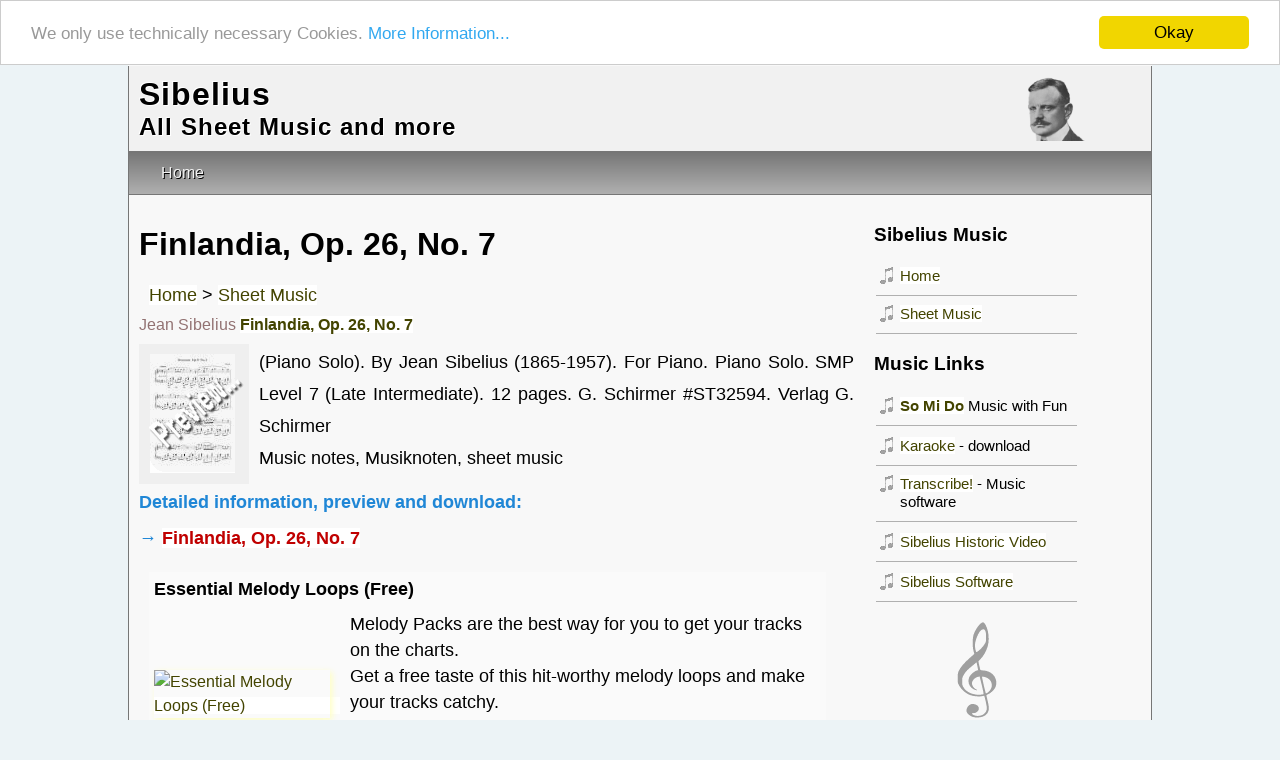

--- FILE ---
content_type: text/html; charset=UTF-8
request_url: https://sibelius.uk/product_Finlandia,-Op.-26,-No.-7.html
body_size: 4244
content:
<!DOCTYPE html PUBLIC "-//W3C//DTD XHTML 1.0 Strict//EN" "http://www.w3.org/TR/xhtml1/DTD/xhtml1-strict.dtd">
<html xmlns="http://www.w3.org/1999/xhtml" xml:lang="de" lang="de">
<head>
<meta http-equiv="Content-Type" content="text/html; charset=UTF-8" />
<title>Finlandia, Op. 26, No. 7</title>
<meta name="Description" content="Finlandia, Op. 26, No. 7 Musiknoten auf www.sibelius.uk" />
<meta name="viewport" content="width=device-width, initial-scale=1"> 
<meta property="og:url" content="https://www.sibelius.uk/" />
<meta property="og:type" content="website" />
<!-- TradeDoubler site verification 3363730 -->
<meta property="og:title" content="Finlandia, Op. 26, No. 7 " />
<meta property="og:description" content="Finlandia, Op. 26, No. 7 Musiknoten auf www.sibelius.uk" />
<meta property="og:image" content="https://www.sibelius.uk/Sibelius-UK.jpg" />
<link rel="stylesheet" href="templates/sibelius/sibelius.css" type="text/css" />
<link rel="shortcut icon" href="https://www.sibelius.uk/sibelius.gif" type="image/gif" >
<link rel="icon" href="https://www.sibelius.uk/sibelius.gif" type="image/gif"  >
<base target="_top">
<script type="text/javascript">if (self.parent.frames.length != 0)self.parent.location=document.location; </script>
<script type="text/javascript">window.cookieconsent_options = {"message":"We only use technically necessary Cookies.","dismiss":"Okay","learnMore":"More Information...","link":"https://www.sibelius.uk/static.php?id=cookie","theme":"light-top"};</script>
<script type="text/javascript" src="cookieconsent.min.js"></script>
</head>
<body>

  <!-- Header -->
  <div id="header">
      <div id="logo">
        <h1>Sibelius</h1>
        <h2>All Sheet Music and more</h2>
    </div>
    <div id="suchen"><!-- Search: -->
        <form method="get" action="search.php" style="display:none">
            <input name="search" class="textbox" type="text" /> 
            <input name="s2" class="button" type="submit" value="Go" />
        </form>
    </div>
  </div>
  <!-- End Header -->
  
  
  <!--  Menu -->
  <div class="topnav">
    <ul>
      <li><a href="index.php"><span>Home</span></a></li>
      <!-- <li id="current"><a href="URL"><span>Text</span></a></li> -->
    </ul>
  </div>
  <!-- End Menu -->
  
  <!--Noten Store Content -->
<!--   <div id="content-wrap"> -->

<div class="row">
    <div class="column middle">
        <!-- <p>top ad goes here...</p> --><h1>Finlandia, Op. 26, No. 7</h1>
<p class="navipro"><a href="index.php">Home</a> > <a href="products_1289_1.html">Sheet Music</a> </p>

		    <span class="kompname">Jean Sibelius</span> 
		    <span class="aname"><a href="go2.php?id=121776"  rel="nofollow">Finlandia, Op. 26, No. 7</a></span>
		    <div class="primagediv">
		    <a href="go2.php?id=121776"  rel="nofollow"><img class="primage" onerror="this.onerror=null;this.src='images/noimage.gif';" src="https://d29ci68ykuu27r.cloudfront.net/items/3150441/cover_images/cover-small_file.png" title="Finlandia, Op. 26, No. 7"></a>
		    </div>
		<div class="prodinfo">    
        (Piano Solo). By Jean Sibelius (1865-1957). For Piano. Piano Solo. SMP Level 7 (Late Intermediate). 12 pages. G. Schirmer #ST32594. Verlag G. Schirmer<br>Music notes, Musiknoten, sheet music<br>
		
		</div>
		<div class="minfo">
		    Detailed information, preview and download:<br>&rarr; <a href='go2.php?id=121776' rel='nofollow'><span class='minfolink'>Finlandia, Op. 26, No. 7</span></a></div>


<div style="margin-left:10px;">
<p align="center"><table style="border:none; max-width:96%">
    <tr style="border:none"><td style="border:none" colspan="2"><h3 style="font-size:18px; margin:0">Essential Melody Loops (Free)</h3></td></tr>
	<tr style="border:none">
		<td style="border:none"><a href="https://www.musica.at/de/lizenzfrei.php?s=melody-loops" title="Essential Melody Loops (Free)"><img style="margin-right: 10px;
    box-shadow: 2px 2px 6px #ffffc0; width: 120px;" src="https://musica.at/en/images/melody-loops.gif" alt="Essential Melody Loops (Free)"></a>
		</td>
		<td valign="top" style="border:none;  line-height:26px; font-size:18px;">Melody Packs are the best way for you to get your tracks on the charts.<br>Get a free taste of this hit-worthy melody loops and make your tracks catchy.<br> Listen to the demo!		<br><div style="margin-top:10px">&rarr; <a style="color: #C00000;" href="https://www.musica.at/de/lizenzfrei.php?s=melody-loops" title="Essential Melody Loops (Free)">Essential Melody Loops (Free)</a></div>
		</td>
	</tr>
</table></p>
</div>
<hr class="uberhr">

<p align="center">
    Search downloadable sheet music:<br>
<form method="get" class="search" action="https://sheetmusic.plus/sheetmusicsearch.php">
<p align="center"><input style="width:280px; height:32px; font-size: 24px; margin-bottom:12px; box-shadow: 2px 2px 4px #000000; border-radius: 6px;"  placeholder=" ♫ " name="s" class="textbox" type="text" /> 
&nbsp; <input name="Submit" type="submit" value=" search " style="height: 32px;
    font-size: 20px;
    padding: 4px;
    box-shadow: 1px 1px 12px #86857c;
    border-radius: 5px;
    border: 1px solid #000000;" /></p></form>
<br />
</p>


<!-- <p>bottom ad goes here...</p> --><!--
https://www.facebook.com/sharer.php?kid_directed_site=0&u=https%3A%2F%2Fsibelius.uk%2Fproduct_Finlandia%2C-Op.-26%2C-No.-7.html&display=popup&ref=plugin&src=share_button<br>
https://pinterest.com/pin/create/button/?url=https%3A%2F%2Fsibelius.uk%2Fproduct_Finlandia%2C-Op.-26%2C-No.-7.html&media=https%3A%2F%2Fd29ci68ykuu27r.cloudfront.net%2Fitems%2F3150441%2Fcover_images%2Fcover-small_file.png&description=Finlandia%2C+Op.+26%2C+No.+7+www.sibelius.uk		<span style="float:right">
<a href="javascript:window.open('https://pinterest.com/pin/create/button/?url=https%3A%2F%2Fsibelius.uk%2Fproduct_Finlandia%2C-Op.-26%2C-No.-7.html&media=https%3A%2F%2Fd29ci68ykuu27r.cloudfront.net%2Fitems%2F3150441%2Fcover_images%2Fcover-small_file.png&description=Finlandia%2C+Op.+26%2C+No.+7+www.sibelius.uk', '_blank', 'location=yes,height=570,width=520,scrollbars=yes,status=yes');"><img style="border:none" src="https://www.sibelius.uk/pinit.png" alt="PinIt!" width="43" height="21" border="0"></a>
</span>
-->    </div>
    <div class="column side">
      <h3>Sibelius Music</h3>
      <ul>
        <li><a href="index.php">Home</a></li><li><a href="https://sibelius.uk/products_1289_1.html">Sheet Music</a></li> 
      </ul>
        <!-- © by https://www.sibelius.uk - All Rights reserved! -->
		<h3>Music Links</h3>
			<ul><li><a href="https://so.mi.do/" title="SoMiDo Music"><b>So Mi Do</b></a> Music with Fun
			</li></ul>
			<ul>
        <!-- Ads <div style="margin-left:25px"></div> -->
         <li><a href="https://karaoke.kim/" target="_top" rel="nofollow" title="Karaoke Kim Karaoke download">Karaoke</a> - download</li>
         <li><a href="https://www.transcribe.one/" target="_top" rel="nofollow" title="Transcribe! Music software">Transcribe!</a> - Music software</li>
  			</ul>
	 			<ul><li><a href="https://www.sibelius.uk/static.php?id=video" title="Sibelius Historic Video">Sibelius Historic Video</a></li></ul>
 				<ul><li><a href="https://sibelius.at/sibelius/" title="Sibelius Software" rel="sponsored">Sibelius Software</a></li></ul>
 			
 			<div class="violi">
 			    
 			    <svg class="violin" xmlns:svg="http://www.w3.org/2000/svg" width="40" height="96" viewBox="0 -48 40 96"><path  d="M 16.259677,47.025958 C 13.407885,46.267275 10.16698,43.739775 9.6796533,41.894347 8.7255546,38.281351 11.876332,33.976762 15.473981,33.97814 c 5.606461,0.002 8.437522,4.627701 4.723185,7.717004 -1.300775,1.081892 -2.114845,1.410758 -3.492135,1.410758 -0.987774,0 -1.795953,0.179443 -1.795953,0.398762 0,0.865195 2.25546,2.072375 4.363108,2.335249 5.833648,0.7276 10.56347,-2.737443 10.592221,-7.759814 0.0093,-1.629225 -2.200974,-11.889613 -2.639916,-12.25469 -0.08197,-0.06818 -1.034404,0.07939 -2.116504,0.327953 C 22.40038,26.775298 17.232824,26.374485 13.753166,25.272647 9.5108049,23.929294 4.9539332,20.240523 2.5599986,16.211823 0.70766546,13.094568 0.69129079,13.022392 0.71187046,8.0660501 0.72938308,3.84867 0.91238199,2.6882128 1.8802031,0.65730088 3.5734469,-2.8958644 7.2324661,-7.1909336 12.577937,-11.900031 l 4.741835,-4.17732 -0.788769,-2.876443 c -1.137928,-4.149747 -1.11172,-12.866744 0.04921,-16.361592 1.279637,-3.852242 3.912784,-8.21623 6.343143,-10.512649 2.729122,-2.578712 3.763911,-2.485833 5.510577,0.49462 3.327988,5.678775 4.227266,15.648668 2.023907,22.438121 -1.531006,4.71767 -3.912335,8.869273 -6.744302,11.758017 l -2.347359,2.3944252 0.778361,3.6220271 c 0.4281,1.9921116 0.879948,4.0163436 1.004108,4.49828604 0.194358,0.7544162 0.681415,0.90667889 3.502912,1.09504744 C 35.707139,1.0770869 41.428381,8.93051 38.594759,16.866682 c -0.866004,2.425424 -4.550439,6.080342 -7.429388,7.369862 -0.983882,0.440694 -1.788877,0.91984 -1.788877,1.064774 0,0.14493 0.561237,2.555471 1.24719,5.356759 1.860783,7.599022 1.623173,10.547089 -1.09555,13.592705 -2.52791,2.831855 -8.421724,4.064585 -13.268449,2.775176 z M 26.381773,24.186421 c 0.355049,-0.295304 -0.144835,-3.11296 -1.604497,-9.043936 L 22.657055,6.5274865 21.235463,6.763962 c -3.213831,0.5346007 -6.341065,3.853206 -6.31543,6.701895 0.01867,2.0747 1.764212,4.664257 3.826066,5.67607 2.578461,1.265326 0.88305,1.536868 -1.791029,0.286853 C 12.214267,17.212669 10.245853,12.088282 12.253207,7.1883826 13.222723,4.8218159 17.298317,1.176807 19.667646,0.55727852 L 21.183519,0.16090964 20.394047,-3.7808996 19.604576,-7.7227118 14.346179,-3.3659725 C 10.038875,0.20275527 8.7344673,1.5872357 7.1343859,4.2885217 5.295085,7.3936597 5.1809922,7.8072931 5.1809922,11.370296 c 0,3.391625 0.1561177,4.038058 1.5054883,6.233736 2.7795863,4.522912 9.0719775,7.357124 15.8213045,7.126222 1.847045,-0.06318 3.590339,-0.307914 3.873988,-0.543833 z m 6.781649,-4.135947 C 36.042505,15.964397 35.057713,10.820907 30.91885,8.3272509 29.047256,7.1996192 25.609496,6.2676547 25.047075,6.7354317 c -0.205201,0.1706716 2.953059,14.1523373 3.647957,16.1495603 0.237651,0.683042 0.354285,0.674137 1.713497,-0.130842 0.802169,-0.47508 2.041871,-1.69173 2.754893,-2.703676 z M 23.019919,-20.481728 c 1.599007,-1.426316 3.627251,-3.804407 4.507206,-5.284643 1.517206,-2.552211 1.598254,-2.927616 1.567641,-7.261234 -0.03801,-5.380527 -0.891376,-7.681846 -2.848558,-7.681846 -0.652128,0 -1.657011,0.420125 -2.233078,0.933595 -2.526795,2.252249 -5.398227,8.834374 -5.93,13.593237 -0.345728,3.093923 0.582023,8.294187 1.479719,8.294187 0.302383,0 1.858065,-1.166983 3.45707,-2.593296 z"  id="path3285"/>
	    </path></svg>

 			    </div> 
	    </path></svg>
    </div>
 </div> 
    <!--End sibelius.uk Content-->
  <!--  sibelius.ukd Footer -->
  <div class="footer">
    <p>&copy;  
    2026 by <a href="https://www.sibelius.uk/">Sibelius.uk</a> &middot; All Rights reserved!<br>
    <a href="https://www.sibelius.uk/static.php?id=about">About</a> &middot; 
    <a href="https://www.sibelius.uk/static.php?id=cookie">Cookie Policy</a> &middot; 
    <a href="https://www.sibelius.uk/static.php?id=privacy">Privacy Policy</a> &middot; 
    <a href="https://www.sibelius.uk/static.php?id=credits">Photo credits</a>
  </div>
</body>
</html>

--- FILE ---
content_type: text/css
request_url: https://sibelius.uk/templates/sibelius/sibelius.css
body_size: 1511
content:
html {
/*  box-sizing: border-box; */
    font-family:sans-serif;
    background-color: #ECF3F6;
}

body {
  margin: 0;
  background: #f8f8f8;
}

body a {color: #434400;
    text-decoration:none;
    background: #FFFFFF;
}

body a:hover {
  border-bottom: 1px dashed #767676;
}


/* Style the header */
#header {
  background-color: #f1f1f1;
  padding: 10px;
  text-align: center;
  display:flex;
  justify-content: space-between;
  border-left: 1px solid #767676;
  border-right: 1px solid #767676;
}

#header #logo {
}

#header h1 {
    margin: 0;
    color: #000000;
    text-shadow: -1px -1px 0 #ffffff, 1px 1px 0px #ffffff;
    letter-spacing: 1px;
    text-align: left;
}

#header h2 {
    margin: 0;
    color: #000000;
    text-shadow: -1px -1px 0 #ffffff, 1px 1px 0px #ffffff;
    letter-spacing: 1px;
    text-align: left;
}

#header #suchen {
	float: right;
    background-image: url(https://www.sibelius.uk/sibelius.gif);
    background-size: contain;
    background-repeat: no-repeat;
    width: 120px;
}

form .textbox { 
    font-size: 18px;
    width: 144px;
}
form .button {
	    font-size: 20px;
}


/* Style the top navigation bar */
.topnav {
    overflow: hidden;
    background-color: #767676;
    background-image: linear-gradient(#767676, #B0B0B0);
    border: 1px solid #767676;	
    margin: 0;
    padding: 12px 0 12px 0;
}

/* Style the topnav links */
.topnav a {
  float: left;
  display: block;
  color: #f2f2f2;
  text-align: center;
  padding: 14px 16px;
  text-decoration: none;
      background: none;
}

/* Change color on hover */
.topnav a:hover {
  background-color: #ddd;
  color: black;
  text-shadow: 1px 1px 0 #ffffff;
}

.topnav ul li {
	float: left;
	list-style: none;		
}
.topnav ul li a {
    padding: 0 10px;
    text-shadow: 1px 1px 0 #000000;
}


.topnav ul{
	margin: 0; padding: 0 0 0 22px;
}





/* Create two unequal columns that floats next to each other */
.column {
  float: left;
  padding: 10px;
}

/* Left and right column */
.column.side {
  width: 20%;
}

.side ul {
	list-style: none;
	text-align: left;
	margin: 3px 0px 8px 0; padding: 0;
	text-decoration: none;	
	font-size:96%;
}
.side li {
	border-bottom: 1px solid #B0B0B0;
    padding: 1px 0 6px 18px;
    margin: 6px 2px;
    background: url(images/noten.gif) no-repeat 2px 2px;
    padding: 3px 0 10px 24px;
}

.listimg {width:160px; margin-top:12px;}

.violi{
    margin:auto;
    text-align: center;
    margin-top: 20px;
}
.violin {
    transition-duration: 3s;
    fill: #9F9F9F;
}
    
.violin:hover{
    transform: scale(1.05);
    cursor: pointer;
    fill: #C00000;
}




/* Middle column */
.column.middle {
  width: 70%;
}

/* Clear floats after the columns */

.row {
    border-left: 1px solid #767676;
    border-right: 1px solid #767676;
}

.row:after {
  content: "";
  display: table;
  clear: both;
}

/* Responsive layout - makes the three columns stack on top of each other instead of next to each other */
@media screen and (max-width: 700px) {
  .column.side, .column.middle {
    width: 100%;}
.listimg {width:120px;}
  
}
@media screen and (min-width: 1024px) {
  body {
    width: 1024px;
    margin:auto;
  }
}
/* Style the footer */
.footer {
    background-color: #B0B0B0;
    color: #ffffff;
    text-align: center;
    border: 1px solid #767676;
    border-radius: 0 0 2em 2em;
    background-image: linear-gradient(#767676, #B0B0B0);
    text-shadow: 0px 0px 3px #000000;
    line-height:2em;
}
.footer a{
    color: #ffffff;
    text-shadow: 0px 0px 3px #000000;
    background: none;
}
.footer a:hover{
  border-bottom: 1px dashed #FFFFFF;
}


/* old Stuff */

img
{
   border      : none;
}

input
{
background-color: #ffffff; 
border-color: #efefef; 
color: black; 
}

table, tr
{
	border               : none;
	border-collapse      : collapse;
    line-height: 1.5em;
    overflow-x:auto;
    background-color:#FAFAFA;
}
table
{
	border                :none;
}
thead th,
tbody th
{
border-left           : 1px solid #CCC; 
	/*	padding-left:10px; padding-right:10px; padding-top:5px; padding-bottom:5px */
}
tbody th
{
  background            : #ECECEC;
  border-top            : 1px solid #CCC;
  text-align            : left;
  font-weight           : normal;
}
tbody tr td
{
  padding               : 5px 5px;
}
tbody tr:hover
{
  background: #FFFFFA;;
}

tfoot td,
tfoot th
{
  border-left           : medium none;
  border-top            : 1px solid #CCC;
	padding               : 4px;
  background            : #FFF url('foot_bck.gif');
  color                 : #666
}



.primage{
    overflow:hidden; 
    transition:1s;
    opacity:0.9;
    border:none;
    cursor: zoom-in;
    max-width: 100%;
    margin-right: 10px;
    margin-top: 10px;
        float: left;
}

.primage:hover{opacity:1;
}

.kompname {color:#927272;}

.aname {color:#000000; font-weight:bold;}

.prodinfo{font-size: 18px;
    text-align: justify;
    line-height: 1.8em;
    margin-top: 12px;
}

.minfo {
    font-weight:bold; 
    color:#2087D6; 
    margin-top: 10px;
    font-size: 18px;
    margin-bottom: 10px;
    line-height: 2em;
}

.minfolink {
    font-weight:bold; 
    color: #C00000;
    text-shadow: 1px 1px 0px white;
    transition:0.5s;
}

.minfolink:hover{border-bottom: 1px dashed #C00000;
}

.statisch {
    padding: 10px 10px 10px 26px;
    font-size: 18px;
    font-weight: normal;
    line-height: 1.4;
}

.navipro {
    font-size: 18px;
    margin-bottom: 10px;
    margin-left: 10px;
}

.navipro a{
    font-size: 18px;
}

.navipro a:hover{color:#660000;}

.nxt {
    text-align:center;
    margin-bottom: 16px;
    font-size: 19px;
    letter-spacing: 5px;
}
.nxto {
    text-align: center;
    margin-bottom: 12px;
    margin-top: 12px;
    font-size: 19px;
    letter-spacing: 5px;
}

.video-responsive{
overflow:hidden;
padding-bottom:56.25%;
position:relative;
height:0;
}
.video-responsive iframe{
left:0;
top:0;
height:100%;
width:100%;
position:absolute;
}

